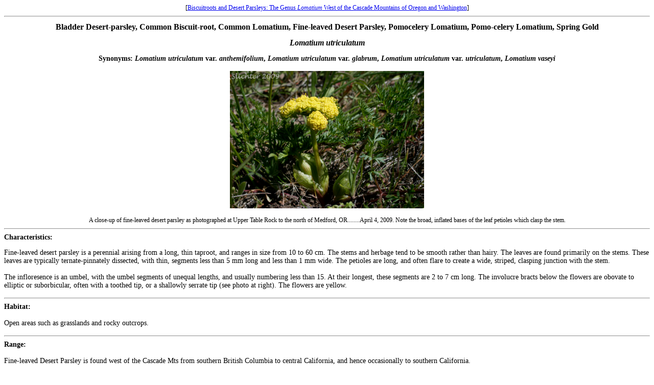

--- FILE ---
content_type: text/html
request_url: http://science.halleyhosting.com/nature/plants/5petal/pars/lomatium/utriculatum.htm
body_size: 2105
content:
<HTML>
<HEAD><TITLE>Bladder Desert-parsley, Common Biscuit-root, Common Lomatium, Fine-leaved Desert Parsley, Pomocelery Lomatium, Pomo-celery Lomatium, Spring Gold: Lomatium utriculatum (Synonyms: Lomatium utriculatum var. anthemifolium, Lomatium utriculatum var. glabrum, Lomatium utriculatum var. utriculatum, Lomatium vaseyi) </TITLE>
<style type="text/css">
<!--
.style1 {
	font-size: 14px;
	font-weight: bold;
	font-style: italic;
	color: #333333;
}
.style2 {font-size: 14px}
.style3 {
	font-size: 16px;
	font-weight: bold;
}
.style4 {font-size: 16px}
.style5 {
	font-size: 18px;
	font-weight: bold;
}
.style6 {
	font-size: 18px;
	font-style: italic;
	font-weight: bold;
}
.style8 {font-size: 16px; font-weight: bold; color: #FFFFFF; }
.text16 {
	font-size: 16px;
}
.text12 {
	font-size: 12px;
}
.text12 {
	font-size: 12px;
}
.text14 {
	font-size: 14px;
}
.white {
	color: #FFF;
}
-->
</style>
</HEAD>
  <div align="center"><span class="text12">[<a href="lomatium.html">Biscuitroots and Desert Parsleys: The Genus <em>Lomatium</em> West of the Cascade Mountains of Oregon and Washington</a>]
    </span>
  </div>
<HR />
<CENTER>
  <h1 class="text16">Bladder Desert-parsley, Common Biscuit-root, Common Lomatium, Fine-leaved Desert Parsley, Pomocelery Lomatium, Pomo-celery Lomatium, Spring Gold</h1>
  <h2 class="text16"><em>Lomatium utriculatum</em></h2>
  <h3 class="text14">Synonyms: <em>Lomatium utriculatum</em> var. <em>anthemifolium</em>, <em>Lomatium utriculatum</em> var. <em>glabrum</em>, <em>Lomatium utriculatum</em> var. <em>utriculatum</em>, <em>Lomatium vaseyi</em></h3>
</CENTER>
<CENTER>
  <p><a href="utriculatum/utriculatum1c.jpg"><img src="utriculatum/utriculatum1c.jpg" alt="Bladder Desert-parsley, Common Biscuit-root, Common Lomatium, Fine-leaved Desert Parsley, Pomocelery Lomatium, Pomo-celery Lomatium, Spring Gold: Lomatium utriculatum (Synonyms: Lomatium utriculatum var. anthemifolium, Lomatium utriculatum var. glabrum, Lomatium utriculatum var. utriculatum, Lomatium vaseyi) " width="380" height="269"></a></p>
  <span class="text12">A close-up of fine-leaved desert parsley as photographed at Upper Table Rock to the north of Medford, OR........April 4, 2009. Note the broad, inflated bases of the leaf petioles which clasp the stem. </span>
</CENTER>
<HR />
<span class="text14" style="font-weight: bold">Characteristics:</span>
<p class="text14">Fine-leaved desert parsley is a perennial arising from a long, thin taproot, and ranges in size from 10 to 60 cm.  The stems and herbage tend to be smooth rather than hairy.  The leaves are found primarily on the stems.  These leaves are typically ternate-pinnately  dissected, with thin, segments less than 5 mm long and less than 1 mm wide.  The petioles are long, and often flare to create a wide, striped, clasping junction with the stem.</p>
<P><span class="text14">
The infloresence is an umbel, with the umbel segments of unequal lengths, and usually numbering less than 15.  At their longest, these segments are 2 to 7 cm long.  The involucre bracts below the flowers are obovate to elliptic or suborbicular, often with a toothed tip, or a shallowly serrate tip (see photo at right).  The flowers are yellow.
</span>
<HR />
<span class="text14" style="font-weight: bold">Habitat:</span>
<P><span class="text14">
  Open areas such as grasslands and rocky outcrops.</span>
<HR />
<span class="text14" style="font-weight: bold">Range:</span>
<P><span class="text14">
  Fine-leaved Desert Parsley is found west of the Cascade Mts from southern British Columbia to central California, and hence occasionally to southern California.
  </span>
<HR />
<CENTER>
<p><a href="utriculatum/utriculatum1a.jpg"><img src="utriculatum/utriculatum1a.jpg" alt="Bladder Desert-parsley, Common Biscuit-root, Common Lomatium, Fine-leaved Desert Parsley, Pomocelery Lomatium, Pomo-celery Lomatium, Spring Gold: Lomatium utriculatum (Synonyms: Lomatium utriculatum var. anthemifolium, Lomatium utriculatum var. glabrum, Lomatium utriculatum var. utriculatum, Lomatium vaseyi) " width="269" height="332"></a> <span class="style8"> - </span> <a href="utriculatum/utriculatum1c.jpg"><img src="utriculatum/utriculatum2b.jpg" alt="Bladder Desert-parsley, Common Biscuit-root, Common Lomatium, Fine-leaved Desert Parsley, Pomocelery Lomatium, Pomo-celery Lomatium, Spring Gold: Lomatium utriculatum (Synonyms: Lomatium utriculatum var. anthemifolium, Lomatium utriculatum var. glabrum, Lomatium utriculatum var. utriculatum, Lomatium vaseyi) " width="196" height="332"></a></p>
<span class="text12">Two close-up views of the inflorescence of fine-leaved desert parsley. The photo at left above was photographed atop Upper Table Rock (north of Medford, OR) while that on the right was photographed on prairie slopes alongside Interstate 5 at Exit 1 in southwestern Oregon.........April 6, 2009. </span>
<hr />
<p><a href="utriculatum/utriculatum1b.jpg"><img src="utriculatum/utriculatum1b.jpg" alt="Bracts subtending the involucel of Bladder Desert-parsley, Common Biscuit-root, Common Lomatium, Fine-leaved Desert Parsley, Pomocelery Lomatium, Pomo-celery Lomatium, Spring Gold: Lomatium utriculatum (Synonyms: Lomatium utriculatum var. anthemifolium, Lomatium utriculatum var. glabrum, Lomatium utriculatum var. utriculatum, Lomatium vaseyi) " width="407" height="240"></a></p>
<p class="text12">A close-up of the involucel bracts of fine-leaved desert parsley as photographed atop Upper Table Rock to the north of Medford, OR........April 4, 2009. Note that the involucel bracts of this species are broadly elliptical or ovate in shape, while the similar <a href="cookii.html">Cook's lomatium</a> (<em>Lomatium cookii</em>) has narrowly linear bracts.</p>
<hr>
<p><a href="utriculatum/utriculatum2a.jpg"><img src="utriculatum/utriculatum2a.jpg" alt="Bladder Desert-parsley, Common Biscuit-root, Common Lomatium, Fine-leaved Desert Parsley, Pomocelery Lomatium, Pomo-celery Lomatium, Spring Gold: Lomatium utriculatum (Synonyms: Lomatium utriculatum var. anthemifolium, Lomatium utriculatum var. glabrum, Lomatium utriculatum var. utriculatum, Lomatium vaseyi) " width="393" height="275"></a></p>
<span class="text12">Fine-leaved desert parsley as found on prairie slopes alongside Interstate 5 at Exit 1 in southwestern Oregon........April 6, 2009. </span>
<hr />
<p><a href="utriculatum/utriculatum04-03-2016a.jpg"><img src="utriculatum/utriculatum04-03-2016a.jpg" width="212" height="250" alt="Involucel bracts of Bladder Desert-parsley, Common Biscuit-root, Common Lomatium, Fine-leaved Desert Parsley, Pomocelery Lomatium, Pomo-celery Lomatium, Spring Gold: Lomatium utriculatum (Synonyms: Lomatium utriculatum var. anthemifolium, Lomatium utriculatum var. glabrum, Lomatium utriculatum var. utriculatum, Lomatium vaseyi) "></a> <span class="text12"><span class="white">-</span></span> <a href="utriculatum/utriculatum04-03-2016b.jpg"><img src="utriculatum/utriculatum04-03-2016b.jpg" width="324" height="250" alt="Leaf and invoucel bracts of Bladder Desert-parsley, Common Biscuit-root, Common Lomatium, Fine-leaved Desert Parsley, Pomocelery Lomatium, Pomo-celery Lomatium, Spring Gold: Lomatium utriculatum (Synonyms: Lomatium utriculatum var. anthemifolium, Lomatium utriculatum var. glabrum, Lomatium utriculatum var. utriculatum, Lomatium vaseyi) "></a> <span class="white">-</span> <a href="utriculatum/utriculatum04-03-2016d.jpg"><img src="utriculatum/utriculatum04-03-2016d.jpg" width="173" height="250" alt="Bladder Desert-parsley, Common Biscuit-root, Common Lomatium, Fine-leaved Desert Parsley, Pomocelery Lomatium, Pomo-celery Lomatium, Spring Gold: Lomatium utriculatum (Synonyms: Lomatium utriculatum var. anthemifolium, Lomatium utriculatum var. glabrum, Lomatium utriculatum var. utriculatum, Lomatium vaseyi) "></a></p>
<p><a href="utriculatum/utriculatum04-03-2016c.jpg"><img src="utriculatum/utriculatum04-03-2016c.jpg" width="200" height="250" alt="Leaflets and involucel bracts of Bladder Desert-parsley, Common Biscuit-root, Common Lomatium, Fine-leaved Desert Parsley, Pomocelery Lomatium, Pomo-celery Lomatium, Spring Gold: Lomatium utriculatum (Synonyms: Lomatium utriculatum var. anthemifolium, Lomatium utriculatum var. glabrum, Lomatium utriculatum var. utriculatum, Lomatium vaseyi) "></a> <span class="white">-</span> <a href="utriculatum/utriculatum04-03-2016e.jpg"><img src="utriculatum/utriculatum04-03-2016e.jpg" width="342" height="248" alt="Bladder Desert-parsley, Common Biscuit-root, Common Lomatium, Fine-leaved Desert Parsley, Pomocelery Lomatium, Pomo-celery Lomatium, Spring Gold: Lomatium utriculatum (Synonyms: Lomatium utriculatum var. anthemifolium, Lomatium utriculatum var. glabrum, Lomatium utriculatum var. utriculatum, Lomatium vaseyi) "></a></p>
<span class="text12">Fine-leaved desert parsley as found on a rocky piece of scabland at Nob Hill Park in St. Helens, OR.........April 3, 2016.</span>
<hr>
<p><a href="utriculatum/utriculatum3a.jpg"><img src="utriculatum/utriculatum3a.jpg" width="418" height="270" alt="Bladder Desert-parsley, Common Biscuit-root, Common Lomatium, Fine-leaved Desert Parsley, Pomocelery Lomatium, Pomo-celery Lomatium, Spring Gold: Lomatium utriculatum (Synonyms: Lomatium utriculatum var. anthemifolium, Lomatium utriculatum var. glabrum, Lomatium utriculatum var. utriculatum, Lomatium vaseyi) "></a> <span class="white">-</span> <a href="utriculatum/utriculatum3b.jpg"><img src="utriculatum/utriculatum3b.jpg" width="122" height="270" alt="Bladder Desert-parsley, Common Biscuit-root, Common Lomatium, Fine-leaved Desert Parsley, Pomocelery Lomatium, Pomo-celery Lomatium, Spring Gold: Lomatium utriculatum (Synonyms: Lomatium utriculatum var. anthemifolium, Lomatium utriculatum var. glabrum, Lomatium utriculatum var. utriculatum, Lomatium vaseyi) "></a></p>
<span class="text12">Fine-leaved desert parsley as seen in grasslands atop Upper Table Rock to the northwest of Medford, Oregon...........April 28, 2012.</span>
<hr>
<p><IMG SRC="utriculatum/urtic1.jpg"> <span class="style8"> - </span> <IMG SRC="utriculatum/urtic2.jpg" alt="Bracts beneath the involucels of Bladder Desert-parsley, Common Biscuit-root, Common Lomatium, Fine-leaved Desert Parsley, Pomocelery Lomatium, Pomo-celery Lomatium, Spring Gold: Lomatium utriculatum (Synonyms: Lomatium utriculatum var. anthemifolium, Lomatium utriculatum var. glabrum, Lomatium utriculatum var. utriculatum, Lomatium vaseyi)"></p>
<span class="text12">Another view of the leaves and beneath the umbels of fine-leaved desert parsley as photographed at William L Finley National Wildlife Refuge.........mid April, 1998.</span>
</CENTER>


<HR />
<div align="center" class="style1">Paul Slichter</div>
</HTML>